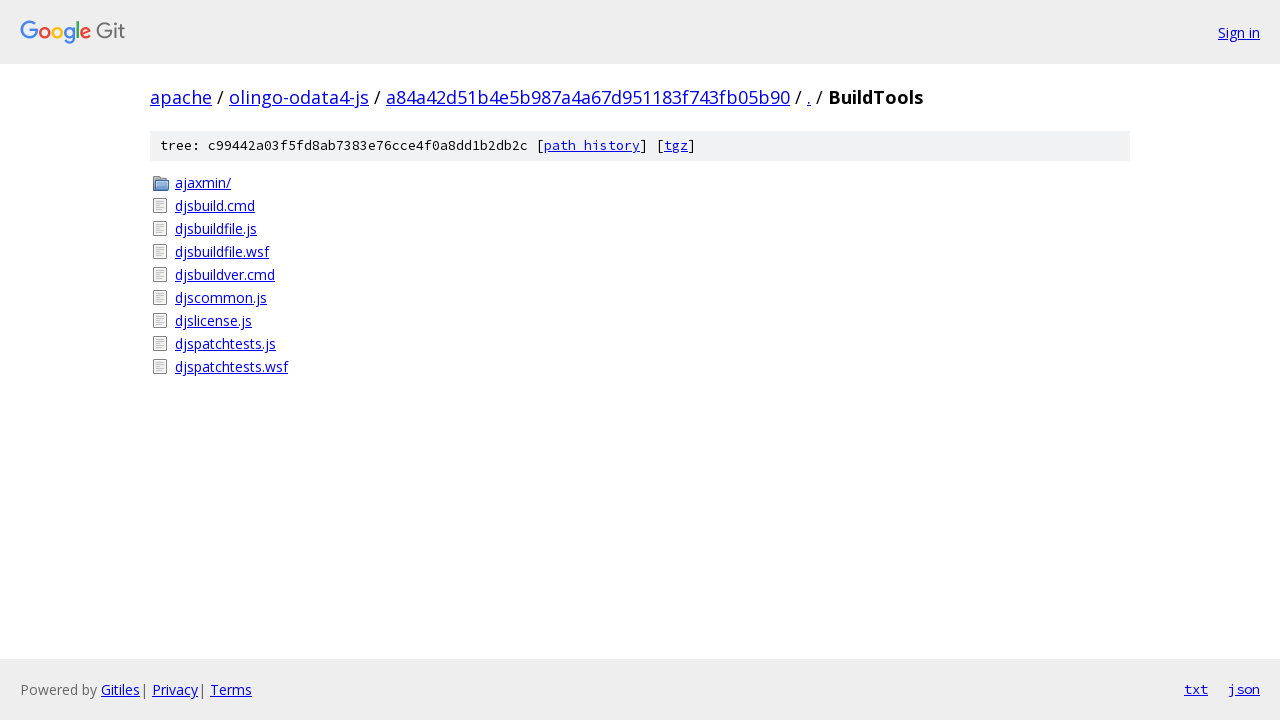

--- FILE ---
content_type: text/html; charset=utf-8
request_url: https://apache.googlesource.com/olingo-odata4-js/+/a84a42d51b4e5b987a4a67d951183f743fb05b90/BuildTools/
body_size: 813
content:
<!DOCTYPE html><html lang="en"><head><meta charset="utf-8"><meta name="viewport" content="width=device-width, initial-scale=1"><title>BuildTools - olingo-odata4-js - Git at Google</title><link rel="stylesheet" type="text/css" href="/+static/base.css"><!-- default customHeadTagPart --></head><body class="Site"><header class="Site-header"><div class="Header"><a class="Header-image" href="/"><img src="//www.gstatic.com/images/branding/lockups/2x/lockup_git_color_108x24dp.png" width="108" height="24" alt="Google Git"></a><div class="Header-menu"> <a class="Header-menuItem" href="https://accounts.google.com/AccountChooser?faa=1&amp;continue=https://apache.googlesource.com/login/olingo-odata4-js/%2B/a84a42d51b4e5b987a4a67d951183f743fb05b90/BuildTools">Sign in</a> </div></div></header><div class="Site-content"><div class="Container "><div class="Breadcrumbs"><a class="Breadcrumbs-crumb" href="/?format=HTML">apache</a> / <a class="Breadcrumbs-crumb" href="/olingo-odata4-js/">olingo-odata4-js</a> / <a class="Breadcrumbs-crumb" href="/olingo-odata4-js/+/a84a42d51b4e5b987a4a67d951183f743fb05b90">a84a42d51b4e5b987a4a67d951183f743fb05b90</a> / <a class="Breadcrumbs-crumb" href="/olingo-odata4-js/+/a84a42d51b4e5b987a4a67d951183f743fb05b90/">.</a> / <span class="Breadcrumbs-crumb">BuildTools</span></div><div class="TreeDetail"><div class="u-sha1 u-monospace TreeDetail-sha1">tree: c99442a03f5fd8ab7383e76cce4f0a8dd1b2db2c [<a href="/olingo-odata4-js/+log/a84a42d51b4e5b987a4a67d951183f743fb05b90/BuildTools">path history</a>] <span>[<a href="/olingo-odata4-js/+archive/a84a42d51b4e5b987a4a67d951183f743fb05b90/BuildTools.tar.gz">tgz</a>]</span></div><ol class="FileList"><li class="FileList-item FileList-item--gitTree" title="Tree - ajaxmin/"><a class="FileList-itemLink" href="/olingo-odata4-js/+/a84a42d51b4e5b987a4a67d951183f743fb05b90/BuildTools/ajaxmin/">ajaxmin/</a></li><li class="FileList-item FileList-item--regularFile" title="Regular file - djsbuild.cmd"><a class="FileList-itemLink" href="/olingo-odata4-js/+/a84a42d51b4e5b987a4a67d951183f743fb05b90/BuildTools/djsbuild.cmd">djsbuild.cmd</a></li><li class="FileList-item FileList-item--regularFile" title="Regular file - djsbuildfile.js"><a class="FileList-itemLink" href="/olingo-odata4-js/+/a84a42d51b4e5b987a4a67d951183f743fb05b90/BuildTools/djsbuildfile.js">djsbuildfile.js</a></li><li class="FileList-item FileList-item--regularFile" title="Regular file - djsbuildfile.wsf"><a class="FileList-itemLink" href="/olingo-odata4-js/+/a84a42d51b4e5b987a4a67d951183f743fb05b90/BuildTools/djsbuildfile.wsf">djsbuildfile.wsf</a></li><li class="FileList-item FileList-item--regularFile" title="Regular file - djsbuildver.cmd"><a class="FileList-itemLink" href="/olingo-odata4-js/+/a84a42d51b4e5b987a4a67d951183f743fb05b90/BuildTools/djsbuildver.cmd">djsbuildver.cmd</a></li><li class="FileList-item FileList-item--regularFile" title="Regular file - djscommon.js"><a class="FileList-itemLink" href="/olingo-odata4-js/+/a84a42d51b4e5b987a4a67d951183f743fb05b90/BuildTools/djscommon.js">djscommon.js</a></li><li class="FileList-item FileList-item--regularFile" title="Regular file - djslicense.js"><a class="FileList-itemLink" href="/olingo-odata4-js/+/a84a42d51b4e5b987a4a67d951183f743fb05b90/BuildTools/djslicense.js">djslicense.js</a></li><li class="FileList-item FileList-item--regularFile" title="Regular file - djspatchtests.js"><a class="FileList-itemLink" href="/olingo-odata4-js/+/a84a42d51b4e5b987a4a67d951183f743fb05b90/BuildTools/djspatchtests.js">djspatchtests.js</a></li><li class="FileList-item FileList-item--regularFile" title="Regular file - djspatchtests.wsf"><a class="FileList-itemLink" href="/olingo-odata4-js/+/a84a42d51b4e5b987a4a67d951183f743fb05b90/BuildTools/djspatchtests.wsf">djspatchtests.wsf</a></li></ol></div></div> <!-- Container --></div> <!-- Site-content --><footer class="Site-footer"><div class="Footer"><span class="Footer-poweredBy">Powered by <a href="https://gerrit.googlesource.com/gitiles/">Gitiles</a>| <a href="https://policies.google.com/privacy">Privacy</a>| <a href="https://policies.google.com/terms">Terms</a></span><span class="Footer-formats"><a class="u-monospace Footer-formatsItem" href="?format=TEXT">txt</a> <a class="u-monospace Footer-formatsItem" href="?format=JSON">json</a></span></div></footer></body></html>